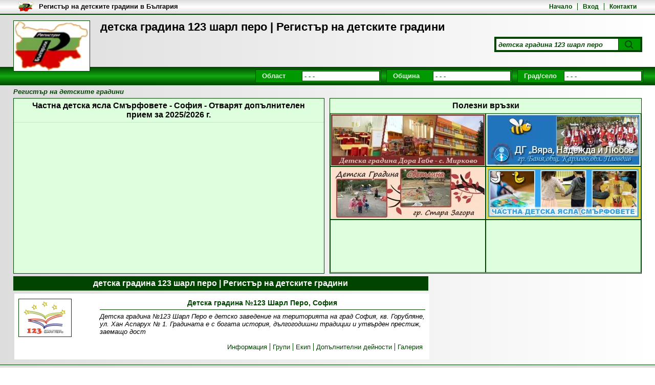

--- FILE ---
content_type: text/html; charset=utf-8
request_url: https://registarnadetskitegradini.com/ajax/loadJS
body_size: 7740
content:
(function($) {
	$.fn.drowBanner=function(gType,options){var defaults={navigation:{type:gType},slideshow:{enable:true,autoStart:true,speed:5000}};var settings=$.extend(false,defaults,options);$(this).drowGallery(settings);$('.iWrapper',this).css('cursor','pointer').click(function(){window.open($(this).parent().find('.bannerLink').html(),'_blank');});}
	$.fn.drowGallery=function(options){var defaults={width:false,height:false,loaderImage:dp[0]+'://'+dp[1]+'/script/loader.gif',descBackground:dp[0]+'://'+dp[1]+'/script/o75.png',animationSpeed:500,effect:'fade',navigation:{type:'hide',thumbsOnPage:8},slideshow:{enable:false,autoStart:false,cycle:true,speed:1000},callbacks:{init:false,afterImageVisible:false,beforeImageVisible:false}};var settings=$.extend(false,defaults,options);if(options && options.slideshow){settings.slideshow = $.extend(false,defaults.slideshow,options.slideshow);};if(!settings.slideshow.enable){settings.slideshow.autoStart=false;};var galleries=[];$(this).each(function(){var g=new gallery(this,settings);galleries[galleries.length]=g;});return galleries;};
	function VerticalSlideAnimation(imgContainer,direction,desc) {imgContainer.css('opacity',1);return {oldImage:{height:0},newImage:{height:'100%'}};};
	function HorizontalSlideAnimation(imgContainer,direction,desc){imgContainer.css('opacity',1);return {oldImage:{width:0},newImage:{width:'100%'}};};
	function ResizeAnimation(imgContainer,direction,desc){var width=imgContainer.width();var height=imgContainer.height();imgContainer.css('opacity',0.5);return {oldImage:{height:0,width:0,opacity:0.2},newImage:{height:height+'px',width:width+'px',opacity:1}};};
	function FadeAnimation(imgContainer,direction,desc){imgContainer.css('opacity',0);return {oldImage:{opacity:0},newImage:{opacity:1}};};
	function NoneAnimation(imgContainer,direction,desc){imgContainer.css('opacity',0);return {oldImage:{opacity:0},newImage:{opacity:1},speed:0};};
	function gallery(wrapper,settings){this.init(wrapper,settings);};gallery.prototype={wrapper:false,settings:false,preloads:false,image:false,nav:false,thumbs:false,loader:false,
			desc:false,
			width:0,height:0,inTransition:false,curentIndex:0,currentImage:0,images:false,imagesLoaded:false,slideshow:false,animations:false,init:function(wrapper,settings){var context=this;this.wrapper=$(wrapper);this.settings=settings;this.setupElements();this.setupAnimations();if(this.settings.width){this.wrapper.width(this.settings.width);};this.width=this.wrapper.parent().width();if(this.settings.height){this.wrapper.height(this.settings.height);};this.height=this.wrapper.height();this.inTransition=false;this.curentIndex=0;this.currentImage=0;this.findImages();var nextImageCallback=function(callback){return context.nextImage(callback);};this.slideshow=new gallerySlideshow(nextImageCallback,this.settings.slideshow);if(this.settings.slideshow.enable){this.slideshow.enable();}else{this.slideshow.disable();};this.loading(true);this.showImage(0,function(){if(context.settings.slideshow.autoStart){context.preloadImage(1);context.slideshow.start();};});this.fireCallback(this.settings.callbacks.init);},
		setupElements:function(){
			this.preloads=$('<div class="gPreloads"></div>');
			$(document.body).find('body').append(this.preloads);
			this.preloads.css({position:'absolute',left:'-9000px',top:'-9000px'});
			this.image=this.wrapper.find('.iWrapper');
			this.image.empty();
			this.image.css({position:'relative'});
			this.nav=this.wrapper.find('.nWrapper');
			this.thumbs=this.nav.find('.tWrapper');
			this.thumbs.find('ul').css('list-style','none');
			this.loader=$('<img class="gLoader" src="'+this.settings.loaderImage+'">');
			this.image.append(this.loader);
			this.loader.hide();
			this.desc=false;
			if(this.wrapper.find('.dWrapper').is('div')){
				this.desc=this.wrapper.find('.dWrapper');
				this.desc.hide();
			}
		},
		setupAnimations:function(){this.animations={'slide-vert':VerticalSlideAnimation,'slide-hori':HorizontalSlideAnimation,'resize':ResizeAnimation,'fade':FadeAnimation,'none':NoneAnimation};},addAnimation:function(name, fn){if($.isFunction(fn)){this.animations[name]=fn;};},
	createNavigation:function(){
		var context=this;
		var nType='hide';
		var nWidth=0;
		if(this.settings.navigation.type){nType=this.settings.navigation.type;}
		var thumbCount=context.images.length;
		switch(nType){
			case 'list':var thumbsOnPage=50;if(this.settings.navigation.thumbsOnPage){thumbsOnPage=this.settings.navigation.thumbsOnPage;}if(!context.page){context.page=1;context.pages=Math.ceil(thumbCount/thumbsOnPage);this.initPage();}var thumbStart=(context.page-1)*thumbsOnPage;var thumbEnd=thumbStart+thumbsOnPage;/*context.height=Math.floor(context.image.width()*0.75);context.image.height(context.height);*/context.nav.css({overflow:'hidden'});context.wrapper.css({margin:0,padding:0});for(var i=0;i<thumbCount;i++){if(i<thumbStart||i>=thumbEnd){context.thumbs.find('.thumb'+i).css('display','none');}else{context.thumbs.find('.thumb'+i).css('display','block');}}context.image.parent().css('height',context.height);break;
			case 'slide':/*context.height = Math.floor(context.image.width()*0.75);*/context.nav.css({overflow:'hidden',height: context.height});context.thumbs.css({overflow:'hidden',height:'100%'});nHeight=context.images[0].size.height*thumbCount;var inter=setInterval(function(){/*context.thumbs.find('ul').css({height:nHeight+'px',margin:0,padding:0});*/clearInterval(inter);},100);this.initBackAndForward();break;
			case 'slideBottom':context.nav.css({overflow:'hidden',height:context.images[0].size.width*3/4});context.thumbs.css({overflow:'hidden',width:'100%'});nWidth=context.images[0].size.width*thumbCount;context.thumbs.find('ul').css({width:nWidth+'px',margin:0,padding:0});var inter=setInterval(function(){clearInterval(inter);},100);this.initBackAndForward();break;
			case 'bigBanner':context.height=Math.floor(context.image.width()*0.83);context.image.width(context.width);context.image.height(context.height);context.nav.hide();break;
			case 'vipBanner':context.height=Math.floor(context.image.width()*2);context.image.width(context.width);context.image.height(context.height);context.nav.hide();break;
			case 'animatedSquare':
				if(this.settings.height){
					context.image.height(this.settings.height);
				} else {
					context.height=Math.floor(context.image.width()/3*2);
					context.image.height(context.height);
				}
				context.nav.hide();
				break;
			case 'animatedSquareBs':context.height=Math.floor(context.image.width()/4);context.image.height(context.height);context.nav.hide();break;
			case 'animatedSquareExt':
				context.height=Math.floor(context.image.width()/4*3);
				context.image.height(context.height);
				context.nav.hide();
				break;
			default:
				context.height=Math.floor(context.image.width()*0.75);
				context.image.width(context.width);
				context.image.height(context.height);
				context.nav.hide();
		}
	},
	findImages:function(){
		var context=this;
		this.images=[];
		var thumbs=this.thumbs.find('a');
		var thumbCount=thumbs.length;
		thumbs.each(function(i){
			var link=$(this);
			var imageSrc=link.attr('href');
			var thumb=link.find('img');
			var description=false;
			link.addClass('thumb'+i);
			link.click(function(){
				context.showImage(i);
				return false;
			}).hover(function(){context.preloadImage(i);});
			if(context.desc){
				if(context.desc.find('.desc'+i).is('div')){
					description=context.desc.find('.desc'+i);
				}else if(context.desc.find('.desc').is('div')){
					description=context.desc.find('.desc');
				}
			}
			context.images[i]={
					thumb:thumb.attr('src'),
					image:imageSrc,
					error:false,
					preloaded:false,
					description:description,
					size:{
						width:link.parent('li').width(),
						height:link.parent('li').height()
					}
			};
		});
		context.createNavigation();},loading:function(bool){if(bool){this.loader.show();}else{this.loader.hide();};},
	isImageLoaded:function(img){
		if(typeof img.complete!='undefined' && !img.complete){return false;};
		if(typeof img.naturalWidth!='undefined' && img.naturalWidth==0){return false;};
		return true;
	},
	preloadImage:function(index,callback){
		if(this.images[index]){
			var image=this.images[index];
			if(!this.images[index].preloaded){
				var img=$(new Image());
				img.attr('src',image.image);
				this.preloads.append(img);
				if(!this.isImageLoaded(img[0])){
					//this.preloads.append(img);
					var context=this;
					img.on('load',function(){
						image.preloaded=true;
						image.size={width:this.width,height:this.height};
						context.fireCallback(callback);
					}).on('error',function(){
						image.error=true;
						image.preloaded=false;
						image.size=false;
					});
					img.width(context.width-4);
					img.height(Math.floor(context.width*0.75-3));
				}else{
					image.preloaded=true;
					image.size={width:img[0].width,height:img[0].height};
					this.fireCallback(callback);
				};
			}else{
				this.fireCallback(callback);
			};
		};
	},
	showImage:function(index,callback){
		if(this.images[index] && !this.inTransition){
			var context=this;
			var image=this.images[index];
			this.inTransition=true;
			if(!image.preloaded){
				this.loading(true);
				this.preloadImage(index,function(){
					context.loading(false);
					context.showWhenLoaded(index,callback);
				});
			}else{
				this.showWhenLoaded(index,callback);
			};
		};
	},
	showWhenLoaded:function(index,callback){if(this.images[index]){
		var context=this;
		var image=this.images[index];
		var imgContainer=$(document.createElement('div')).addClass('image');
		if(index <= this.currentIndex) {
			this.imagesLoaded = true;
		}
		if(!this.imagesLoaded) {
			var img=$(new Image()).attr('src',image.image);
			imgContainer.append(img);
			this.image.prepend(imgContainer);
		} else {
			var img=this.image.children('.image').last().children('img');
			imgContainer.append(img);
			this.image.prepend(imgContainer);
			this.image.children('.image').last().remove();
		}
		var imageWidth=image.size.width;
		var imageHeight=image.size.height;
		if(imageWidth<context.wrapper.width()){
			image.size.width=context.wrapper.width();
			image.size.height=context.wrapper.width()/imageWidth*imageHeight;
		}
		if(imageHeight<context.wrapper.height()){
			image.size.height=context.wrapper.height();
			image.size.width=context.wrapper.height()/imageHeight*imageWidth;
		}
		var imageRatio=imageWidth/imageHeight;
		var size=this.getContainedImageSize(image.size.width,image.size.height);
		var ratio=size.width/size.height;
		var moreWidth=0;
		var moreHeight=0;
		if(imageRatio>ratio){img.attr('height',size.height);moreWidth=(imageWidth/imageHeight*size.height)-size.width;}
		else{img.attr('width',size.width);moreHeight=(imageHeight/imageWidth*size.width)-size.height;}
		/*img.attr('height',size.height);*/
		//console.log(moreWidth+'-'+imageWidth+'-'+imageHeight+'-'+size.width+'-'+size.height+'-'+imageRatio+'-'+ratio);
		//console.log(imageHeight+'-'+size.height+'-'+this.wrapper.height());
		imgContainer.css({position:'absolute',overflow:'hidden',top:this.image.css('top'),left:this.image.css('left'),width:size.width+'px',height:size.height+'px'});
		this.centerImage(imgContainer,size.width,size.height);
		if(context.desc){
			var descritpion=imgContainer.append(image.description);
			var background='none';
			if(this.settings.descBackground){
				background='url('+this.settings.descBackground+')';
			}
			//console.log(image.description.width()+'-'+size.width);
			//var moreDescWidth = image.description.width() - size.width;
			if(this.settings.navigation.type && this.settings.navigation.type=='animatedSquareExt'){
				image.description.css({display:'inline',position:'absolute',left:'-9000px',bottom:'-9000px'});
				var descWidth = image.description.width();
				var moreDescWidth = descWidth - size.width + 20;
				//console.log(image.description.width()+'-'+size.width);
				image.description.css({bottom:0,left:0,'z-index':10,background:background,height:'15px',padding:'5px 10px'});
				//image.description.css({'text-align':'center'});
			} else {
				image.description.css({position:'absolute',bottom:0,left:0,'z-index':10,background:background,width:size.width,padding:'5px 10px'});
			}
		};
		this.highLightThumb(this.nav.find('.thumb'+index));
		this.fireCallback(this.settings.callbacks.beforeImageVisible);
		
			if(this.currentImage){
				var animationSpeed=this.settings.animationSpeed;
				imgContainer.css('opacity',0);
				var animation=this.animations[this.settings.effect].call(this,imgContainer);
				if(this.currentImage){
					var oldImage=this.currentImage;
					oldImage.animate(animation.oldImage,animationSpeed,'swing',function(){
						//console.log(oldImage.html());
						//console.log(context.currentIndex);
						//oldImage.css('display', 'none');
						//oldImage.remove();
					});
				};
				//console.log(imgContainer.html());
				imgContainer.animate(animation.newImage, animationSpeed,'swing',function(){
					context.currentIndex=index;
					context.currentImage=imgContainer;
					context.inTransition=false;
					
					if(context.desc && context.settings.navigation.type && context.settings.navigation.type=='animatedSquareExt' && moreDescWidth > 0){
						image.description.css({left:0});
					}
					
					if(moreWidth>10){
						img.css({position:'relative',left:0});
						img.animate({left:-moreWidth+'px'},context.settings.slideshow.speed);
					}else if(moreHeight>10){
						img.css({position:'relative',top:0});
						img.animate({top:-moreHeight+'px'},context.settings.slideshow.speed);
					}
					if(context.desc && context.settings.navigation.type && context.settings.navigation.type=='animatedSquareExt' && moreDescWidth > 0){
						image.description.animate({left:-moreDescWidth+'px'},context.settings.slideshow.speed);
					}
					context.fireCallback(callback);
				});
			}else{				
				this.currentIndex=index;
				this.currentImage=imgContainer;
				this.inTransition=false;
				if(moreWidth>10){
					img.css({position:'relative',left:0});
					img.animate({left:-moreWidth+'px'},this.settings.slideshow.speed);
				}else if(moreHeight>10){
					img.css({position:'relative',top:0});
					img.animate({top:-moreHeight+'px'},this.settings.slideshow.speed);
				}
				if(this.desc && this.settings.navigation.type && this.settings.navigation.type=='animatedSquareExt' && moreDescWidth > 0){
					//console.log(moreDescWidth);
					image.description.animate({left:-moreDescWidth+'px'},this.settings.slideshow.speed);
				}
				this.fireCallback(callback);
			};
		};},
		getContainedImageSize:function(imageWidth,imageHeight){var width=this.image.width();var height=this.image.height();if(imageWidth>width){imageWidth=width;}if(imageHeight>height){imageHeight=height;}if(imageWidth>width){var ratio=imageHeight/imageWidth;imageWidth=width;imageHeight=width*ratio;};if(imageHeight>height){var ratio=imageWidth/imageHeight;imageHeight=height;imageWidth=height*ratio;};return {width:imageWidth,height:imageHeight};},centerImage:function(imgContainer,imageWidth,imageHeight){},
		highLightThumb:function(thumb){
			if(this.settings.navigation.type && this.settings.navigation.type=='slideBottom'){
				var left=thumb[0].parentNode.offsetLeft+this.nav.width();
				left-=this.nav.width()-thumb[0].offsetWidth;
				if(this.thumbs.find('ul').width()-this.nav.width()<left){left=0;};
				this.thumbs.animate({scrollLeft:left+'px'});
			} else {
				var top=thumb[0].parentNode.offsetTop+this.nav.height();
				top-=(this.nav.height()/2)-(thumb[0].offsetHeight/2);
				if(this.thumbs.find('ul').height()-this.nav.height()<top){top=0;};
				this.thumbs.animate({scrollTop:top+'px'});
			}
		},initBackAndForward:function(){var context=this;this.scrollBack = $('<div class="back">&lt;</div>');this.scrollForward = $('<div class="forward">&gt;</div>');this.image.append(this.scrollBack);this.image.append(this.scrollForward);$(this.scrollBack).add(this.scrollForward).click(function(){if($(this).is('.forward')){context.nextImage();}else{context.prevImage();};return false;});},initPage:function(){var context=this;context.pageMenu=$('<div class="pWrapper"></div>');context.wrapper.append(this.pageMenu);if(context.pages>1){for(var i=1;i<=context.pages;i++){var p=$('<a>'+i+'</a>').click(function(){context.page=$(this).html();context.createNavigation();});context.pageMenu.append(p);}}},nextIndex:function(){if(this.currentIndex==(this.images.length-1)){if(!this.settings.slideshow.cycle){return false;};var next=0;}else{var next=this.currentIndex+1;};return next;},nextImage:function(callback){var next = this.nextIndex();if(next===false)return false;this.preloadImage(next+1);this.showImage(next,callback);return true;},prevIndex:function(){if(this.currentIndex==0){if(!this.settings.slideshow.cycle){return false;};var prev=this.images.length-1;}else{var prev=this.current_index-1;};return prev;},prevImage:function(callback){var prev=this.prevIndex();if(prev===false){return false};this.preloadImage(prev-1);this.showImage(prev, callback);return true;},fireCallback:function(fn){if($.isFunction(fn)){fn.call(this);};}};
	function gallerySlideshow(imageCallback,settings){this.init(imageCallback,settings);};gallerySlideshow.prototype={enable:false,running:false,imageCallback:false,countInterval:false,init:function(imageCallback, settings){var context=this;this.imageCallback=imageCallback;this.settings=settings;},create:function(){},disable: function(){this.enable=false;this.stop();},enable:function(){this.enable=true;},toggle:function(){if(this.enable){this.disable();}else{this.enable();};},start:function(){if(this.running || !this.enable){return false};var context=this;this.running=true;this.next();return true;},stop:function(){if(!this.running){return false};this.running=false;clearInterval(this.countInterval);return true;},next:function(){var context=this;clearInterval(context.countInterval);var slideTimer=0;this.countInterval=setInterval(function(){slideTimer+=1000;if(slideTimer>=context.settings.speed){var whenNextIsShown=function(){if(context.running){context.next();};slideTimer=0;};if(!context.imageCallback(whenNextIsShown)){context.stop();};slideTimer=0;};},1000);},fireCallback:function(fn){if($.isFunction(fn)){fn.call(this);};}};
})(jQuery);


$.fn.setMarkerLabel=function(){
	google.maps.Marker.prototype.setLabel = function(label){
		this.label = new MarkerLabel({
			map: this.map,
			marker: this,
			text: label
		});
		this.label.bindTo('position', this, 'position');
	};
	var MarkerLabel = function(options) {
		this.setValues(options);
		this.span = document.createElement('span');
		this.span.className = 'map-marker-label';
	};
	MarkerLabel.prototype = $.extend(new google.maps.OverlayView(), {
		onAdd: function() {
			this.getPanes().overlayImage.appendChild(this.span);
			var self = this;
			this.listeners = [google.maps.event.addListener(this, 'position_changed', function() {self.draw();})];
		},
		draw: function() {
			var text = String(this.get('text'));
			var position = this.getProjection().fromLatLngToDivPixel(this.get('position'));
			this.span.innerHTML = text;
			this.span.style.left = position.x + 10 + 'px';
			this.span.style.top = position.y - 18 + 'px';
			if(this.map.getZoom()<15){
				this.span.style.display = 'none';
			} else {
				this.span.style.display = 'block';
			}
		}
	});
}
$.fn.setOption=function(l,d){
	eval('var d='+d+';');
	map[l].setOptions({zoom:d.lc[2],center:new google.maps.LatLng(d.lc[0],d.lc[1])});}
$.fn.drowMarkerInfo=function(marker,l){google.maps.event.addListener(marker,'click',function(){var infoWindow=new google.maps.InfoWindow({content:l});infoWindow.open(map,marker);});}
$.fn.markerLink = function(marker,l) {google.maps.event.addListener(marker,'click',function(){window.location.href=l;});}
var marker=[];
$.fn.drowMarkers=function(l,d,m) {
	eval('var d='+d+';');
	var c=d.o.length;
	for(i=0;i<c;i++){
		if(d.o[i][8] != undefined) {
			marker[i]=new google.maps.Marker({
				position:new google.maps.LatLng(d.o[i][3],d.o[i][4]),
				map:map[l],
				title:d.o[i][2],
				icon:d.o[i][6],
				//label:d.o[i][2],
				draggable:m
			});
		} else {
			marker[i]=new google.maps.Marker({
				position:new google.maps.LatLng(d.o[i][3],d.o[i][4]),
				map:map[l],
				title:d.o[i][2],
				icon:d.o[i][6],
				draggable:m
			});
		}
		switch(d.o[i][7]){
			case 'link':
				$(this).markerLink(marker[i],d.o[i][5]);
				break;
			default:
				$(this).drowMarkerInfo(marker[i],d.o[i][5]);
		}
	}
	//if(pan[l]==undefined){
	if(sv[l]==undefined){
		if(document.getElementById('pano'+l).tagName == 'DIV') {
			sv[l]=new google.maps.StreetViewService();
			sv[l].getPanoramaByLocation(new google.maps.LatLng(d.o[0][3],d.o[0][4]),50,function(data,status){
				if(status=='OK') {
					if(d.o[0][9] != undefined) {
						document.getElementById('pano'+l).innerHTML = d.o[0][9];
						var panoOptions={
							position: new google.maps.LatLng(d.o[0][3],d.o[0][4]),
							pov:{heading:d.o[0][9],pitch:5},
							addressControl: false
						};
					} else {
						var panoOptions={
							position: new google.maps.LatLng(d.o[0][3],d.o[0][4]),
							pov:{heading:45,pitch:5},
							addressControl: false
						};
					}
					document.getElementById('pano'+l).style = 'display:block;';
					pan[l]=new google.maps.StreetViewPanorama(document.getElementById('pano'+l),panoOptions);
					map[l].setStreetView(pan[l]);
				} else {
					document.getElementById('pano'+l).style = 'display:none;';
				}
			});
		}
	}
}
var map=[];
var pan=[];
var sv=[];
$.fn.googleMap=function(){
	var m=false;
	var latLng=new google.maps.LatLng(42.8, 25.4);
	var myOptions={
		zoom:7,
		center:latLng,
		navigationControl:true,
		navigationControlOptions:{style:google.maps.NavigationControlStyle.SMALL},
		scrollwheel:false,
		mapTypeId:google.maps.MapTypeId.HYBRID
	};
	var l = $(this).index();
	map[l]=new google.maps.Map(this.get(0),myOptions);
	google.maps.event.addListener(map[l],'zoom_changed',function(){
		if(this.getZoom()<6){
			this.setZoom(6);
		}
	});
	if($(this).parent().find('.pano').is('div')) {
		$(this).parent().find('.pano').attr('id','pano'+l);
	}
	/*if($(this).attr('id')==undefined){
		var l=map.length;
		map[l]=new google.maps.Map(this.get(0),myOptions);
		google.maps.event.addListener(map[l],'zoom_changed',function(){
			if(this.getZoom()<6){
				this.setZoom(6);
			}
		});
		$(this).attr('id','map'+l);
		if($(this).parent().find('.pano').is('div')) {
			$(this).parent().find('.pano').attr('id','pano'+l);
		}
	}else{
		var l=$(this).attr('id').replace('map','');
	}*/
	//var d='object';
	/*if(dp[2]==''){
		$.ajax({
			url:href(['ajax/mapCoordinate/home']),
			type:'POST',
			success:function(d){
				$(this).setOption(l,d);
				$(this).drowMarkers(l,d,false,'link');
			}
		})
	};*/
	//if($(this).attr('id') != undefined){
		$.ajax({
			url:href(['ajax/mapCoordinate']),
			type:'POST',
			data:'map='+$(this).attr('id').replace('map-', ''),
			success:function(d){
				$(this).setOption(l,d);
				$(this).drowMarkers(l,d,false);
				//$(this).setMarkerLabel();
			}
		});
	//}
}

$.fn.selectOption = function()
{
	$('ul',this).hide().removeClass('fallback');
	$('ul',this).each(function(){
		if($(this).height() > 300) {
			$(this).css('height', '300px');
			$(this).css('overflow-x', 'hidden');
			$(this).css('overflow-y', 'scroll');
		}
	});
	$('div',this).click(function () {
		if($('ul',this).hasClass('fallback')) {
			$('ul',this).stop().slideUp(100).removeClass('fallback');
		} else {
			$('ul',this).stop().slideDown(100).addClass('fallback');
		}
	});
}

$.fn.selectField = function(f,sa,lb){
	eval('sa='+sa+';');
	var html='<ul>';
	for(var i=0;i<sa.length;i++){
		html+='<li value="'+sa[i][0]+'">'+sa[i][1]+'</li>';
	}
	html+='</ul>';
	html = $(html);
	for(var i=0;i<sa.length;i++){
		if(sa[i][1].toLowerCase().search($(this).val().toLowerCase())==0){
			html.find('li[value="'+sa[i][0]+'"]').addClass('selected');
		}
	}
	html.hide();
	$(this).parent().append(html);
	html.css('cursor', 'pointer');
	if(html.height() > 300) {
		html.css('height', '300px');
		html.css('overflow-x', 'hidden');
		html.css('overflow-y', 'scroll');
	}
	html.find('li').click(function(){
		if(f == 'type') {
			var lc = 0;
			if($('#'+lb+'District').is('input')) {
				lc = $('#'+lb+'District').val();
			}
			$.ajax({url:href(['ajax/menu/select',lc,$(this).attr('value')]),type:'POST',success:function(d){
				window.location.href = d;
			}});
		} else {
			var lc = 0;
			if($('#'+lb+'Type').is('input')) {
				lc = $('#'+lb+'Type').val();
			}
			$.ajax({url:href(['ajax/menu/select',$(this).attr('value'),lc]),type:'POST',success:function(d){
				window.location.href = d;
			}});
		}
	});
	
	$(this).keyup(function(){
		html.find('li').removeClass('selected');
		if($(this).val()!=''){
			for(var i=0;i<sa.length;i++){
				if(sa[i][1].toLowerCase().search($(this).val().toLowerCase())==0){
					html.find('li[value="'+sa[i][0]+'"]').addClass('selected');
				}
			}
		} else {
			html.find('li[value="0"]').addClass('selected');
		}
		html.scrollTop(0);
		html.scrollTop(html.find('li.selected:first').offset().top - html.offset().top);
	}).click(function(){
		if($(this).hasClass('fallback')) {
			if($(this).val()==''){
				$(this).val('- - -');
			}
			html.stop().slideUp(100);
			$(this).removeClass('fallback');
		} else {
			if($(this).val()=='- - -'){
				$(this).val('');
			}
			html.stop().slideDown(100);
			$(this).addClass('fallback');
		}
	}).keypress(function(e) {
	    if(e.which == 13) {
	    	if(html.find('li.selected').length == 1) {
	    		html.find('li.selected').trigger('click');
	    	}
	    }
	});
}

$(document).ready(function(){
	/*if($('body link')!=undefined) {
		$('body link').each(function(){
			$('head').append('<link rel="stylesheet" href="'+$(this).attr('href')+'" type="text/css" media="screen"/>');
			$(this).remove();
		});
	}*/
	if($('#searchField').is('input')){$('.searchForm').submit(function(){return false;});$('.searchField').attr('autocomplete','off');$('#searchButton').click(function(){href([$('#searchField').val().replace(/ /g,'-')],1);});}
	if($('#bgsvg').is('div')) {
		var svgcw = $('#bgsvg').parent().width();
		var svgch = $('#bgsvg').parent().height()-32;
		var svgw = svgcw-10;
		var svgh = svgcw*0.85;
		if(svgh > svgch) {
			svgh = svgch;
			svgw = svgh/0.85;
		}
	}
	if($('#sDistrict').is('div')){
		$.ajax({url:href(['ajax/menu/district',$('#shType').val(),$('#shDistrict').val()]),type:'POST',success:function(d){
			$('#siDistrict').selectField('district',d);
			if($('#shDistrict').val() == 0) {
				$('#bgsvg').load(dp[0]+'://'+dp[1]+'/script/c1.svg', function(){
					$(this).find('svg').attr('style', 'width:'+svgw+'px;height:'+svgh+'px;');
					$(this).find('path').mouseover(function(){
						if($(this).attr('id') != 'black_sea') {
							$(this).attr('style', 'fill:#ff9900;stroke:#999999;stroke-width:1;');
							$(this).attr('cursor', 'pointer');
						}
					}).mouseout(function(){
						if($(this).attr('id') != 'black_sea') {
							$(this).attr('style', 'fill:#fefee9;stroke:#999999;stroke-width:1;');
						}
					}).click(function(){
						if($('#sDistrict').find('li[value="'+$(this).attr('id').replace('d','')+'"]').is('li')) {
							$.ajax({url:href(['ajax/menu/select',$(this).attr('id').replace('d','')]),type:'POST',success:function(d){
								window.location.href = d;
							}});
						}
					});
					
					$('#sDistrict li').mouseover(function(){
						$('#bgsvg').find('#d'+$(this).attr('value')).attr('style', 'fill:#ff9900;stroke:#999999;stroke-width:1;');
					}).mouseout(function(){
						$('#bgsvg').find('#d'+$(this).attr('value')).attr('style', 'fill:#fefee9;stroke:#999999;stroke-width:1;');
					});
				});
			}
		}});
	}
	if($('#sMunicipality').is('div')){
		$.ajax({url:href(['ajax/menu/municipality',$('#shType').val(),$('#shMunicipality').val(),$('#shDistrict').val()]),type:'POST',success:function(d){
			$('#siMunicipality').selectField('municipality',d);
			//if($('#selectDistrict span.selected i').html() > 0) {
			if($('#shDistrict').val() == 2 || $('#shDistrict').val() == 3) {
				$('#bgsvg').load(dp[0]+'://'+dp[1]+'/script/d'+$('#shDistrict').val()+'.svg', function(){
					$(this).find('svg').attr('style', 'width:'+svgw+'px;height:'+svgh+'px;');
					$(this).find('path').mouseover(function(){
						if($(this).attr('id') != 'black_sea') {
							$(this).attr('style', 'fill:#ff9900');
							$(this).attr('cursor', 'pointer');
						}
					}).mouseout(function(){
						if($(this).attr('id') != 'black_sea') {
							$(this).attr('style', 'fill:#fefee9;stroke:#999999;stroke-width:1;');
						}
					}).click(function(){
						if($('#sMunicipality').find('li[value="'+$(this).attr('id').replace('m','')+'"]').is('li')) {
							$.ajax({url:href(['ajax/menu/select',$(this).attr('id').replace('m','')]),type:'POST',success:function(d){
								window.location.href = d;
							}});
						}
					});
					
					$('#sMunicipality li').mouseover(function(){
						$('#bgsvg').find('#m'+$(this).attr('value')).attr('style', 'fill:#ff9900');
					}).mouseout(function(){
						$('#bgsvg').find('#m'+$(this).attr('value')).attr('style', 'fill:#fefee9;stroke:#999999;stroke-width:1;');
					});
				});
			} else {
				$('#bgsvg').load(dp[0]+'://'+dp[1]+'/script/c1.svg', function(){
					$(this).find('svg').attr('style', 'width:'+svgw+'px;height:'+svgh+'px;');
					$(this).find('path').mouseover(function(){
						if($(this).attr('id') != 'black_sea') {
							$(this).attr('style', 'fill:#ff9900;stroke:#999999;stroke-width:1;');
							$(this).attr('cursor', 'pointer');
						}
					}).mouseout(function(){
						if($(this).attr('id') != 'black_sea') {
							$(this).attr('style', 'fill:#fefee9;stroke:#999999;stroke-width:1;');
						}
					}).click(function(){
						if($('#sDistrict').find('li[value="'+$(this).attr('id').replace('d','')+'"]').is('li')) {
							$.ajax({url:href(['ajax/menu/select',$(this).attr('id').replace('d','')]),type:'POST',success:function(d){
								window.location.href = d;
							}});
						}
					});
					
					$('#sDistrict li').mouseover(function(){
						$('#bgsvg').find('#d'+$(this).attr('value')).attr('style', 'fill:#ff9900;stroke:#999999;stroke-width:1;');
					}).mouseout(function(){
						$('#bgsvg').find('#d'+$(this).attr('value')).attr('style', 'fill:#fefee9;stroke:#999999;stroke-width:1;');
					});
				});
			}
		}});
	}
	if($('#sPlace').is('div')){
		$.ajax({url:href(['ajax/menu/place',$('#shType').val(),$('#shPlace').val(),$('#shMunicipality').val(),$('#shDistrict').val()]),type:'POST',success:function(d){
			$('#siPlace').selectField('place',d);
		}});
	}
	if($('#sType').is('div')){
		$.ajax({url:href(['ajax/menu/type',$('#shType').val(),0,0,$('#shDistrict').val()]),type:'POST',success:function(d){
			$('#siType').selectField('type',d,'sh');
		}});
	}
	
	if($('#strb').is('aside')||$('#stbsb').is('aside')) {
		$.ajax({url:href(['ajax/banner',$(window).width()]),type:'POST',success:function(d){
			if(d!='') {
				if($('#strb').is('aside')) {
					$('#strb').html(d);
				} else{
					$('#stbsb').html(d);
				}
				if($('.bannerTop').is('div')) {$('.bannerTop').drowBanner();}
				if($('.bannerBig').is('div')) {$('.bannerBig').drowBanner('bigBanner');}
				if($('.bannerSmall').is('div')) {$('.bannerSmall').drowBanner();}
				if($('.bannerSmall2').is('div')) {$('.bannerSmall2').drowBanner();}
				if($('.animatedSquare').is('div')) {
					if($('#stbas').is('aside')) {
						$('#stbas').css({'background':'#dfd'});
						$('#stbas').html('<h2>'+$('.animatedSquare').find('.tWrapper').find('img').attr('alt')+'</h2>');
						$('.animatedSquare').appendTo('#stbas');
						var options = {slideshow:{enable:true,autoStart:true,speed:4000},animationSpeed:1000,effect:'resize',height:($('#stbas').height()-$('#stbas').find('h2').height()-11)};
						$('.animatedSquare').drowBanner('animatedSquare',options);
					} else if($('#stlb').is('section')) {
						if($('#bgsvg').is('div')) {
							$('#bgsvg').remove();
						}
						if($('#stlb .map').is('div')) {
							$('#stlb .map').remove();
						}
						$('#stlb').css({'background':'#dfd'});
						$('.animatedSquare').appendTo('#stlb');
						$('.animatedSquare').css({'margin-top':'20px'});
						var options = {slideshow:{enable:true,autoStart:true,speed:4000},animationSpeed:1000,effect:'resize'};
						$('.animatedSquare').drowBanner('animatedSquare',options);
						$('#stlb').children('h2').html($('.animatedSquare').find('.tWrapper').find('img').attr('alt'));
					} else {
						var options = {slideshow:{enable:true,autoStart:true,speed:4000},animationSpeed:1000,effect:'resize'};
						$('.animatedSquare').drowBanner('animatedSquare',options);
					}
				}
				$.ajax({url:href(['ajax/social']),type:'POST',success:function(d){
					$('#srb').append(d);
				}});
			} else {
				$.ajax({url:href(['ajax/social']),type:'POST',success:function(d){
					$('#strb').append(d);
				}});
			}
		}});
	}
});
$(document).ready(function(){
	if($('.map').is('div')) {
		$('.map').each(function(){
			$(this).googleMap();
		});
	}
	
	$('.bannerTop').drowBanner();
	$('.bannerBig').drowBanner('bigBanner');
	$('.bannerSmall').drowBanner();
	$('.bannerSmall2').drowBanner();
	var options = {slideshow:{enable:true,autoStart:true,speed:4000},animationSpeed:1000,effect:'resize'};
	$('.animatedSquare').drowBanner('animatedSquareExt',options);
});


--- FILE ---
content_type: text/html; charset=utf-8
request_url: https://registarnadetskitegradini.com/ajax/menu/municipality/undefined/0/0
body_size: 2238
content:
[[0,'- - -'],[247,'Аврен'],[44,'Айтос'],[246,'Аксаково'],[186,'Алфатар'],[207,'Антон'],[241,'Антоново'],[96,'Априлци'],[80,'Ардино'],[143,'Асеновград'],[57,'Балчик'],[197,'Баните'],[30,'Банско'],[115,'Батак'],[132,'Белене'],[116,'Белово'],[268,'Белоградчик'],[248,'Белослав'],[104,'Берковица'],[32,'Благоевград'],[88,'Бобов дол'],[87,'Бобошево'],[208,'Божурище'],[269,'Бойница'],[105,'Бойчиновци'],[198,'Борино'],[279,'Борован'],[209,'Ботевград'],[230,'Братя Даскалови'],[117,'Брацигово'],[270,'Брегово'],[126,'Брезник'],[144,'Брезово'],[106,'Брусарци'],[45,'Бургас'],[249,'Бяла'],[280,'Бяла Слатина'],[255,'Варна'],[184,'Велики Преслав'],[266,'Велико Търново'],[125,'Велинград'],[185,'Венец'],[256,'Ветрино'],[278,'Видин'],[288,'Враца'],[257,'Вълчи дол'],[183,'Върбица'],[112,'Вършец'],[155,'Г. С. Раковски'],[66,'Габрово'],[60,'Генерал Тошево'],[113,'Георги Дамяново'],[108,'Георги Дамяново'],[188,'Главиница'],[216,'Годеч'],[217,'Горна Малина'],[259,'Горна Оряховица'],[33,'Гоце Делчев'],[273,'Грамада'],[136,'Гулянци'],[233,'Гурково'],[232,'Гълъбово'],[34,'Гърмен'],[200,'Девин'],[250,'Девня'],[82,'Джебел'],[69,'Димитровград'],[272,'Димово'],[58,'Добрич'],[59,'Добрич-град'],[212,'Долна баня'],[134,'Долна Митрополия'],[135,'Долни Дъбник'],[251,'Долни чифлик'],[201,'Доспат'],[213,'Драгоман'],[65,'Дряново'],[187,'Дулово'],[89,'Дупница'],[252,'Дългопол'],[258,'Елена'],[214,'Елин Пелин'],[215,'Етрополе'],[167,'Завет'],[131,'Земен'],[267,'Златарица'],[228,'Златица'],[206,'Златоград'],[72,'Ивайловград'],[137,'Искър'],[161,'Исперих'],[218,'Ихтиман'],[61,'Каварна'],[234,'Казанлък'],[189,'Кайнарджа'],[146,'Калояново'],[46,'Камено'],[177,'Каолиново'],[147,'Карлово'],[47,'Карнобат'],[178,'Каспичан'],[83,'Кирково'],[138,'Кнежа'],[127,'Ковачевци'],[282,'Козлодуй'],[219,'Копривщица'],[220,'Костенец'],[221,'Костинброд'],[193,'Котел'],[90,'Кочериново'],[36,'Кресна'],[283,'Криводол'],[148,'Кричим'],[84,'Крумовград'],[62,'Крушари'],[162,'Кубрат'],[149,'Куклен'],[274,'Кула'],[85,'Кърджали'],[91,'Кюстендил'],[139,'Левски'],[118,'Лесичово'],[97,'Летница'],[98,'Ловеч'],[163,'Лозница'],[109,'Лом'],[99,'Луковит'],[150,'Лъки'],[73,'Любимец'],[260,'Лясковец'],[202,'Мадан'],[74,'Маджарово'],[275,'Макреш'],[48,'Малко Търново'],[151,'Марица'],[110,'Медковец'],[284,'Мездра'],[75,'Минерални бани'],[222,'Мирково'],[86,'Момчилград'],[111,'Монтана'],[235,'Мъглиж'],[92,'Невестино'],[203,'Неделино'],[49,'Несебър'],[179,'Никола Козлево'],[236,'Николаево'],[140,'Никопол'],[194,'Нова Загора'],[180,'Нови пазар'],[276,'Ново село'],[242,'Омуртаг'],[243,'Опака'],[237,'Опан'],[238,'Павел баня'],[261,'Павликени'],[120,'Пазарджик'],[119,'Панагюрище'],[128,'Перник'],[153,'Перущица'],[37,'Петрич'],[121,'Пещера'],[223,'Пирдоп'],[141,'Плевен'],[154,'Пловдив-град'],[262,'Полски Тръмбеш'],[50,'Поморие'],[244,'Попово'],[142,'Пордим'],[224,'Правец'],[51,'Приморско'],[253,'Провадия'],[152,'Първомай'],[239,'Раднево'],[129,'Радомир'],[164,'Разград'],[122,'Ракитово'],[93,'Рила'],[156,'Родопи'],[287,'Роман'],[204,'Рудозем'],[52,'Руен'],[277,'Ружинци'],[172,'Русе'],[157,'Садово'],[225,'Самоков'],[165,'Самуил'],[39,'Сандански'],[94,'Сапарева баня'],[40,'Сатовча'],[78,'Свиленград'],[265,'Свищов'],[227,'Своге'],[67,'Севлиево'],[123,'Септември'],[190,'Силистра'],[76,'Симеоновград'],[41,'Симитли'],[191,'Ситово'],[195,'Сливен'],[226,'Сливница'],[205,'Смолян'],[182,'Смядово'],[53,'Созопол'],[159,'Сопот'],[54,'Средец'],[160,'Стамболийски'],[77,'Стамболово'],[240,'Стара Загора'],[229,'Столична'],[263,'Стражица'],[291,'Стралджа'],[124,'Стрелча'],[42,'Струмяни'],[254,'Суворово'],[55,'Сунгурларе'],[264,'Сухиндол'],[158,'Съединение'],[5390,'Сърница'],[196,'Твърдица'],[64,'Тервел'],[100,'Тетевен'],[79,'Тополовград'],[101,'Троян'],[130,'Трън'],[68,'Трявна'],[292,'Тунджа'],[192,'Тутракан'],[245,'Търговище'],[102,'Угърчин'],[35,'Хаджидимово'],[281,'Хайредин'],[70,'Харманли'],[71,'Хасково'],[145,'Хисаря'],[176,'Хитрино'],[166,'Цар Калоян'],[56,'Царево'],[210,'Чавдар'],[211,'Челопеч'],[199,'Чепеларе'],[133,'Червен бряг'],[81,'Черноочене'],[107,'Чипровци'],[231,'Чирпан'],[271,'Чупрене'],[63,'Шабла'],[181,'Шумен'],[103,'Ябланица'],[114,'Якимово'],[43,'Якоруда'],[293,'Ямбол']]

--- FILE ---
content_type: text/html; charset=utf-8
request_url: https://registarnadetskitegradini.com/ajax/banner/1280
body_size: 1263
content:
<!--googleoff: all--><h2>Полезни връзки</h2><div class="bannerSmall2"><div class="iWrapper"></div><div class="nWrapper"><div class="tWrapper"><ul><li><a href="https://registarnadetskitegradini.com/b/001-1583919120.webp"><img src="https://registarnadetskitegradini.com/b/001-1583919120.webp" alt="Детска градина Дора Габе - Мирково"/></a></li><li><a href="https://registarnadetskitegradini.com/b/002-1583919123.webp"><img src="https://registarnadetskitegradini.com/b/002-1583919123.webp" alt="Детска градина Дора Габе - Мирково"/></a></li><li><a href="https://registarnadetskitegradini.com/b/003-1583919127.webp"><img src="https://registarnadetskitegradini.com/b/003-1583919127.webp" alt="Детска градина Дора Габе - Мирково"/></a></li></ul></div></div><div class="bannerLink">https://dgmirkovo.com</div></div><div class="bannerSmall2"><div class="iWrapper"></div><div class="nWrapper"><div class="tWrapper"><ul><li><a href="https://registarnadetskitegradini.com/b/Detska-Gradina-Vyara-Nadejda-I-Lyubov-22.webp"><img src="https://registarnadetskitegradini.com/b/Detska-Gradina-Vyara-Nadejda-I-Lyubov-22.webp" alt="Детска градина Вяра, Надежда и Любов - гр. Баня"/></a></li><li><a href="https://registarnadetskitegradini.com/b/Detska-Gradina-Vyara-Nadejda-I-Lyubov-23.webp"><img src="https://registarnadetskitegradini.com/b/Detska-Gradina-Vyara-Nadejda-I-Lyubov-23.webp" alt="Детска градина Вяра, Надежда и Любов - гр. Баня"/></a></li><li><a href="https://registarnadetskitegradini.com/b/Detska-Gradina-Vyara-Nadejda-I-Lyubov-24.webp"><img src="https://registarnadetskitegradini.com/b/Detska-Gradina-Vyara-Nadejda-I-Lyubov-24.webp" alt="Детска градина Вяра, Надежда и Любов - гр. Баня"/></a></li></ul></div></div><div class="bannerLink">https://dgviaranadejdailiubov.idwebbg.com/</div></div><div class="bannerSmall2"><div class="iWrapper"></div><div class="nWrapper"><div class="tWrapper"><ul><li><a href="https://registarnadetskitegradini.com/b/001-1456338214.webp"><img src="https://registarnadetskitegradini.com/b/001-1456338214.webp" alt="Детска градина Светлина - Стара Загора"/></a></li><li><a href="https://registarnadetskitegradini.com/b/002-1456338223.webp"><img src="https://registarnadetskitegradini.com/b/002-1456338223.webp" alt="Детска градина Светлина - Стара Загора"/></a></li><li><a href="https://registarnadetskitegradini.com/b/003-1456338229.webp"><img src="https://registarnadetskitegradini.com/b/003-1456338229.webp" alt="Детска градина Светлина - Стара Загора"/></a></li></ul></div></div><div class="bannerLink">https://dg-svetlina.eu/</div></div><div class="bannerSmall2"><div class="iWrapper"></div><div class="nWrapper"><div class="tWrapper"><ul><li><a href="https://registarnadetskitegradini.com/b/Chastna-Detska-Yasla-I-Gradina-Smarfovete-Sofiya-4.webp"><img src="https://registarnadetskitegradini.com/b/Chastna-Detska-Yasla-I-Gradina-Smarfovete-Sofiya-4.webp" alt="Частна детска ясла и градина Смърфовете - София"/></a></li><li><a href="https://registarnadetskitegradini.com/b/Chastna-Detska-Yasla-I-Gradina-Smarfovete-Sofiya-5.webp"><img src="https://registarnadetskitegradini.com/b/Chastna-Detska-Yasla-I-Gradina-Smarfovete-Sofiya-5.webp" alt="Частна детска ясла и градина Смърфовете - София"/></a></li><li><a href="https://registarnadetskitegradini.com/b/Chastna-Detska-Yasla-I-Gradina-Smarfovete-Sofiya-6.webp"><img src="https://registarnadetskitegradini.com/b/Chastna-Detska-Yasla-I-Gradina-Smarfovete-Sofiya-6.webp" alt="Частна детска ясла и градина Смърфовете - София"/></a></li></ul></div></div><div class="bannerLink">https://perlitebg.com</div></div><div class="bannerSmall2"><div class="iWrapper"></div><div class="nWrapper"><div class="tWrapper"><ul><li><a href="https://registarnadetskitegradini.com/b/001-1554397407.webp"><img src="https://registarnadetskitegradini.com/b/001-1554397407.webp" alt=" Детска градина № 63 Слънце - София"/></a></li><li><a href="https://registarnadetskitegradini.com/b/002-1554397410.webp"><img src="https://registarnadetskitegradini.com/b/002-1554397410.webp" alt=" Детска градина № 63 Слънце - София"/></a></li><li><a href="https://registarnadetskitegradini.com/b/003-1554397413.webp"><img src="https://registarnadetskitegradini.com/b/003-1554397413.webp" alt=" Детска градина № 63 Слънце - София"/></a></li></ul></div></div><div class="bannerLink">http://dg-63.eu</div></div><div class="bannerSmall2"><div class="iWrapper"></div><div class="nWrapper"><div class="tWrapper"><ul><li><a href="https://registarnadetskitegradini.com/b/001-1559569592.webp"><img src="https://registarnadetskitegradini.com/b/001-1559569592.webp" alt="Детска градина 123 Шарл Перо - София"/></a></li><li><a href="https://registarnadetskitegradini.com/b/002-1559569595.webp"><img src="https://registarnadetskitegradini.com/b/002-1559569595.webp" alt="Детска градина 123 Шарл Перо - София"/></a></li><li><a href="https://registarnadetskitegradini.com/b/003-1559569597.webp"><img src="https://registarnadetskitegradini.com/b/003-1559569597.webp" alt="Детска градина 123 Шарл Перо - София"/></a></li></ul></div></div><div class="bannerLink">http://dg123sharl-pero.com</div></div><div class="cb"></div><!--googleon: all--><div class="animatedSquare"><!--googleoff: all--><div class="iWrapper"></div><div class="nWrapper"><div class="tWrapper"><ul><li><a href="https://registarnadetskitegradini.com/s/Chastna-Detska-Yasla-I-Gradina-Smarfovete-Sofia-4b.webp"><img src="https://registarnadetskitegradini.com/s/Chastna-Detska-Yasla-I-Gradina-Smarfovete-Sofia-4b.webp" alt="Частна детска ясла Смърфовете - София - Отварят допълнителен прием за 2025/2026 г."/></a></li><li><a href="https://registarnadetskitegradini.com/s/Chastna-Detska-Yasla-I-Gradina-Smarfovete-Sofia-6b.webp"><img src="https://registarnadetskitegradini.com/s/Chastna-Detska-Yasla-I-Gradina-Smarfovete-Sofia-6b.webp" alt="Частна детска ясла Смърфовете - София - Отварят допълнителен прием за 2025/2026 г."/></a></li><li><a href="https://registarnadetskitegradini.com/s/Chastna-Detska-Yasla-I-Gradina-Smarfovete-Sofia-8b.webp"><img src="https://registarnadetskitegradini.com/s/Chastna-Detska-Yasla-I-Gradina-Smarfovete-Sofia-8b.webp" alt="Частна детска ясла Смърфовете - София - Отварят допълнителен прием за 2025/2026 г."/></a></li><li><a href="https://registarnadetskitegradini.com/s/Chastna-Detska-Yasla-I-Gradina-Smarfovete-Sofia-10b.webp"><img src="https://registarnadetskitegradini.com/s/Chastna-Detska-Yasla-I-Gradina-Smarfovete-Sofia-10b.webp" alt="Частна детска ясла Смърфовете - София - Отварят допълнителен прием за 2025/2026 г."/></a></li><li><a href="https://registarnadetskitegradini.com/s/Chastna-Detska-Yasla-I-Gradina-Smarfovete-Sofia-12b.webp"><img src="https://registarnadetskitegradini.com/s/Chastna-Detska-Yasla-I-Gradina-Smarfovete-Sofia-12b.webp" alt="Частна детска ясла Смърфовете - София - Отварят допълнителен прием за 2025/2026 г."/></a></li><li><a href="https://registarnadetskitegradini.com/s/Chastna-Detska-Yasla-I-Gradina-Smarfovete-Sofia-14b.webp"><img src="https://registarnadetskitegradini.com/s/Chastna-Detska-Yasla-I-Gradina-Smarfovete-Sofia-14b.webp" alt="Частна детска ясла Смърфовете - София - Отварят допълнителен прием за 2025/2026 г."/></a></li><li><a href="https://registarnadetskitegradini.com/s/Chastna-Detska-Yasla-I-Gradina-Smarfovete-Sofia-16b.webp"><img src="https://registarnadetskitegradini.com/s/Chastna-Detska-Yasla-I-Gradina-Smarfovete-Sofia-16b.webp" alt="Частна детска ясла Смърфовете - София - Отварят допълнителен прием за 2025/2026 г."/></a></li><li><a href="https://registarnadetskitegradini.com/s/Chastna-Detska-Yasla-I-Gradina-Smarfovete-Sofia-18b.webp"><img src="https://registarnadetskitegradini.com/s/Chastna-Detska-Yasla-I-Gradina-Smarfovete-Sofia-18b.webp" alt="Частна детска ясла Смърфовете - София - Отварят допълнителен прием за 2025/2026 г."/></a></li><li><a href="https://registarnadetskitegradini.com/s/Chastna-Detska-Yasla-I-Gradina-Smarfovete-Sofia-20b.webp"><img src="https://registarnadetskitegradini.com/s/Chastna-Detska-Yasla-I-Gradina-Smarfovete-Sofia-20b.webp" alt="Частна детска ясла Смърфовете - София - Отварят допълнителен прием за 2025/2026 г."/></a></li><li><a href="https://registarnadetskitegradini.com/s/Chastna-Detska-Yasla-I-Gradina-Smarfovete-Sofia-22b.webp"><img src="https://registarnadetskitegradini.com/s/Chastna-Detska-Yasla-I-Gradina-Smarfovete-Sofia-22b.webp" alt="Частна детска ясла Смърфовете - София - Отварят допълнителен прием за 2025/2026 г."/></a></li><li><a href="https://registarnadetskitegradini.com/s/Chastna-Detska-Yasla-I-Gradina-Smarfovete-Sofia-24b.webp"><img src="https://registarnadetskitegradini.com/s/Chastna-Detska-Yasla-I-Gradina-Smarfovete-Sofia-24b.webp" alt="Частна детска ясла Смърфовете - София - Отварят допълнителен прием за 2025/2026 г."/></a></li><li><a href="https://registarnadetskitegradini.com/s/Chastna-Detska-Yasla-I-Gradina-Smarfovete-Sofia-26b.webp"><img src="https://registarnadetskitegradini.com/s/Chastna-Detska-Yasla-I-Gradina-Smarfovete-Sofia-26b.webp" alt="Частна детска ясла Смърфовете - София - Отварят допълнителен прием за 2025/2026 г."/></a></li><li><a href="https://registarnadetskitegradini.com/s/Chastna-Detska-Yasla-I-Gradina-Smarfovete-Sofia-28b.webp"><img src="https://registarnadetskitegradini.com/s/Chastna-Detska-Yasla-I-Gradina-Smarfovete-Sofia-28b.webp" alt="Частна детска ясла Смърфовете - София - Отварят допълнителен прием за 2025/2026 г."/></a></li><li><a href="https://registarnadetskitegradini.com/s/Chastna-Detska-Yasla-I-Gradina-Smarfovete-Sofia-30b.webp"><img src="https://registarnadetskitegradini.com/s/Chastna-Detska-Yasla-I-Gradina-Smarfovete-Sofia-30b.webp" alt="Частна детска ясла Смърфовете - София - Отварят допълнителен прием за 2025/2026 г."/></a></li><li><a href="https://registarnadetskitegradini.com/s/Chastna-Detska-Yasla-I-Gradina-Smarfovete-Sofia-32b.webp"><img src="https://registarnadetskitegradini.com/s/Chastna-Detska-Yasla-I-Gradina-Smarfovete-Sofia-32b.webp" alt="Частна детска ясла Смърфовете - София - Отварят допълнителен прием за 2025/2026 г."/></a></li><li><a href="https://registarnadetskitegradini.com/s/Chastna-Detska-Yasla-I-Gradina-Smarfovete-Sofia-34b.webp"><img src="https://registarnadetskitegradini.com/s/Chastna-Detska-Yasla-I-Gradina-Smarfovete-Sofia-34b.webp" alt="Частна детска ясла Смърфовете - София - Отварят допълнителен прием за 2025/2026 г."/></a></li><li><a href="https://registarnadetskitegradini.com/s/Chastna-Detska-Yasla-I-Gradina-Smarfovete-Sofia-35b.webp"><img src="https://registarnadetskitegradini.com/s/Chastna-Detska-Yasla-I-Gradina-Smarfovete-Sofia-35b.webp" alt="Частна детска ясла Смърфовете - София - Отварят допълнителен прием за 2025/2026 г."/></a></li><li><a href="https://registarnadetskitegradini.com/s/Chastna-Detska-Yasla-I-Gradina-Smarfovete-Sofia-36b.webp"><img src="https://registarnadetskitegradini.com/s/Chastna-Detska-Yasla-I-Gradina-Smarfovete-Sofia-36b.webp" alt="Частна детска ясла Смърфовете - София - Отварят допълнителен прием за 2025/2026 г."/></a></li><li><a href="https://registarnadetskitegradini.com/s/Chastna-Detska-Yasla-I-Gradina-Smarfovete-Sofia-37b.webp"><img src="https://registarnadetskitegradini.com/s/Chastna-Detska-Yasla-I-Gradina-Smarfovete-Sofia-37b.webp" alt="Частна детска ясла Смърфовете - София - Отварят допълнителен прием за 2025/2026 г."/></a></li><li><a href="https://registarnadetskitegradini.com/s/Chastna-Detska-Yasla-I-Gradina-Smarfovete-Sofia-38b.webp"><img src="https://registarnadetskitegradini.com/s/Chastna-Detska-Yasla-I-Gradina-Smarfovete-Sofia-38b.webp" alt="Частна детска ясла Смърфовете - София - Отварят допълнителен прием за 2025/2026 г."/></a></li><li><a href="https://registarnadetskitegradini.com/s/Chastna-Detska-Yasla-I-Gradina-Smarfovete-Sofia-39b.webp"><img src="https://registarnadetskitegradini.com/s/Chastna-Detska-Yasla-I-Gradina-Smarfovete-Sofia-39b.webp" alt="Частна детска ясла Смърфовете - София - Отварят допълнителен прием за 2025/2026 г."/></a></li><li><a href="https://registarnadetskitegradini.com/s/Chastna-Detska-Yasla-I-Gradina-Smarfovete-Sofia-40b.webp"><img src="https://registarnadetskitegradini.com/s/Chastna-Detska-Yasla-I-Gradina-Smarfovete-Sofia-40b.webp" alt="Частна детска ясла Смърфовете - София - Отварят допълнителен прием за 2025/2026 г."/></a></li><li><a href="https://registarnadetskitegradini.com/s/Chastna-Detska-Yasla-I-Gradina-Smarfovete-Sofia-42b.webp"><img src="https://registarnadetskitegradini.com/s/Chastna-Detska-Yasla-I-Gradina-Smarfovete-Sofia-42b.webp" alt="Частна детска ясла Смърфовете - София - Отварят допълнителен прием за 2025/2026 г."/></a></li><li><a href="https://registarnadetskitegradini.com/s/Chastna-Detska-Yasla-I-Gradina-Smarfovete-Sofia-43b.webp"><img src="https://registarnadetskitegradini.com/s/Chastna-Detska-Yasla-I-Gradina-Smarfovete-Sofia-43b.webp" alt="Частна детска ясла Смърфовете - София - Отварят допълнителен прием за 2025/2026 г."/></a></li><li><a href="https://registarnadetskitegradini.com/s/Chastna-Detska-Yasla-I-Gradina-Smarfovete-Sofia-44b.webp"><img src="https://registarnadetskitegradini.com/s/Chastna-Detska-Yasla-I-Gradina-Smarfovete-Sofia-44b.webp" alt="Частна детска ясла Смърфовете - София - Отварят допълнителен прием за 2025/2026 г."/></a></li><li><a href="https://registarnadetskitegradini.com/s/Chastna-Detska-Yasla-I-Gradina-Smarfovete-Sofia-45b.webp"><img src="https://registarnadetskitegradini.com/s/Chastna-Detska-Yasla-I-Gradina-Smarfovete-Sofia-45b.webp" alt="Частна детска ясла Смърфовете - София - Отварят допълнителен прием за 2025/2026 г."/></a></li><li><a href="https://registarnadetskitegradini.com/s/Chastna-Detska-Yasla-I-Gradina-Smarfovete-Sofia-46b.webp"><img src="https://registarnadetskitegradini.com/s/Chastna-Detska-Yasla-I-Gradina-Smarfovete-Sofia-46b.webp" alt="Частна детска ясла Смърфовете - София - Отварят допълнителен прием за 2025/2026 г."/></a></li><li><a href="https://registarnadetskitegradini.com/s/Chastna-Detska-Yasla-I-Gradina-Smarfovete-Sofia-47b.webp"><img src="https://registarnadetskitegradini.com/s/Chastna-Detska-Yasla-I-Gradina-Smarfovete-Sofia-47b.webp" alt="Частна детска ясла Смърфовете - София - Отварят допълнителен прием за 2025/2026 г."/></a></li><li><a href="https://registarnadetskitegradini.com/s/Chastna-Detska-Yasla-I-Gradina-Smarfovete-Sofia-48b.webp"><img src="https://registarnadetskitegradini.com/s/Chastna-Detska-Yasla-I-Gradina-Smarfovete-Sofia-48b.webp" alt="Частна детска ясла Смърфовете - София - Отварят допълнителен прием за 2025/2026 г."/></a></li><li><a href="https://registarnadetskitegradini.com/s/Chastna-Detska-Yasla-I-Gradina-Smarfovete-Sofia-49b.webp"><img src="https://registarnadetskitegradini.com/s/Chastna-Detska-Yasla-I-Gradina-Smarfovete-Sofia-49b.webp" alt="Частна детска ясла Смърфовете - София - Отварят допълнителен прием за 2025/2026 г."/></a></li></ul></div></div><div class="bannerLink">https://registarnadetskitegradini.com/частна-детска-ясла-смърфовете-софия</div><!--googleon: all--></div>